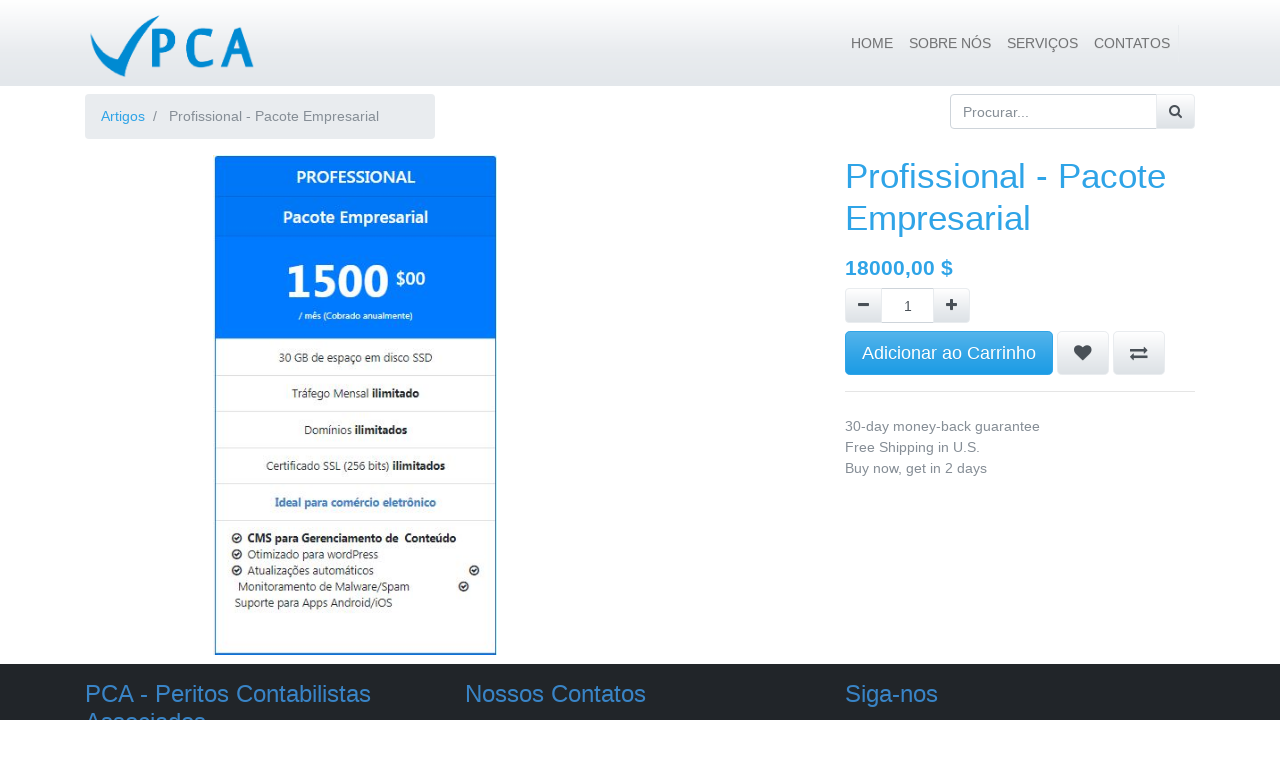

--- FILE ---
content_type: text/html; charset=utf-8
request_url: https://pca.cv/shop/product/profissional-pacote-empresarial-67
body_size: 4824
content:


        
        
        

        
        <!DOCTYPE html>
        <html data-oe-company-name="PCA" data-website-id="1" lang="pt-PT">
            <head>
                <meta charset="utf-8"/>
                <meta http-equiv="X-UA-Compatible" content="IE=edge,chrome=1"/>
                <meta name="viewport" content="width=device-width, initial-scale=1, user-scalable=no"/>

                <title>Profissional - Pacote Empresarial | PCA</title>
                <link type="image/x-icon" rel="shortcut icon" href="/web/image/website/1/favicon/"/>

                <script type="text/javascript">
                    var odoo = {
                        csrf_token: "95261bcaf854353721389b29c2414766e0b15e05o",
                    };
                </script>

                
            <meta name="generator" content="Odoo"/>

            
            
            
            
            
            
                
                
                
                    
                        <meta property="og:image" content="http://pca.cv/web/image/product.template/67/image"/>
                    
                        <meta property="og:site_name" content="PCA"/>
                    
                        <meta property="og:url" content="http://pca.cv/shop/product/profissional-pacote-empresarial-67"/>
                    
                        <meta property="og:title" content="Profissional - Pacote Empresarial"/>
                    
                        <meta property="og:description"/>
                    
                        <meta property="og:type" content="website"/>
                    
                
                
                
                    
                        <meta name="twitter:image" content="http://pca.cv/web/image/product.template/67/image"/>
                    
                        <meta name="twitter:description"/>
                    
                        <meta name="twitter:card" content="summary_large_image"/>
                    
                        <meta name="twitter:title" content="Profissional - Pacote Empresarial"/>
                    
                
            

            
            
                
                    <link rel="alternate" hreflang="pt" href="http://pca.cv/shop/product/profissional-pacote-empresarial-67"/>
                
            

            <script type="text/javascript">
                odoo.session_info = {
                    is_admin: false,
                    is_system: false,
                    is_frontend: true,
                    translationURL: '/website/translations',
                    is_website_user: true,
                    user_id: 4
                };
                
            </script>

            <link type="text/css" rel="stylesheet" href="/web/content/21685-6c6816e/1/web.assets_common.0.css"/>
            <link type="text/css" rel="stylesheet" href="/web/content/21686-661cff2/1/web.assets_frontend.0.css"/>
            <link type="text/css" rel="stylesheet" href="/web/content/21687-661cff2/1/web.assets_frontend.1.css"/>
            
            
            

            <script type="text/javascript" src="/web/content/21688-6c6816e/1/web.assets_common.js"></script>
            <script type="text/javascript" src="/web/content/21689-661cff2/1/web.assets_frontend.js"></script>
            
            
            
        
            </head>
            <body>
                
            
        
            
        
        
            
                
                
            
        
        
    
    

            
            
        
    
            
        <div id="wrapwrap" class="   ">
                <header class=" o_affix_enabled">
                    <nav class="navbar navbar-expand-md navbar-light bg-light">
                        <div class="container">
                            <a href="/" class="navbar-brand logo">
            <span role="img" aria-label="Logo of PCA" title="PCA"><img src="/web/image/res.company/1/logo?unique=3597a04" class="img img-fluid"/></span>
        </a>
    <button type="button" class="navbar-toggler" data-toggle="collapse" data-target="#top_menu_collapse">
                                <span class="navbar-toggler-icon"></span>
                            </button>
                            <div class="collapse navbar-collapse" id="top_menu_collapse">
                                <ul class="nav navbar-nav ml-auto text-right o_menu_loading" id="top_menu">
                                    
        
            
    
    <li class="nav-item">
        <a role="menuitem" href="/" class="nav-link ">
            <span>HOME</span>
        </a>
    </li>
    

        
            
    
    <li class="nav-item">
        <a role="menuitem" href="/sobre-nos" class="nav-link ">
            <span>SOBRE NÓS</span>
        </a>
    </li>
    

        
            
    
    <li class="nav-item">
        <a role="menuitem" href="/servicos" class="nav-link ">
            <span>SERVIÇOS</span>
        </a>
    </li>
    

        
            
    
    <li class="nav-item">
        <a role="menuitem" href="/contatos" class="nav-link ">
            <span>CONTATOS</span>
        </a>
    </li>
    

        
    
            
            <li class="nav-item divider d-none"></li> <li id="my_cart" class="nav-item d-none">
                <a href="/shop/cart" class="nav-link">
                    <i class="fa fa-shopping-cart"></i>
                    Meu Carrinho <sup class="my_cart_quantity badge badge-primary"></sup>
                </a>
            </li>
            
                
                <li id="my_wish" class="nav-item" style="display:none;">
                    <a href="/shop/wishlist" class="nav-link">
                        <i class="fa fa-heart"></i>
                         Lista de Desejos <sup class="my_wish_quantity o_animate_blink badge badge-primary">0</sup>
                    </a>
                </li>
            
        
        
                                    
                                
            <li class="nav-item divider"></li>
            <li class="nav-item">
                <a class="nav-link" href="/web/login">
                    </a>
            </li>
        </ul>
                            </div>
                        </div>
                    </nav>
 
                </header>
                <main>
                    
            
            <div itemscope="itemscope" itemtype="http://schema.org/Product" id="wrap" class="js_sale">
                <section id="product_detail" class="container py-2 oe_website_sale ">
                    <div class="row">
                        <div class="col-md-4">
                            <ol class="breadcrumb">
                                <li class="breadcrumb-item">
                                    <a href="/shop">Artigos</a>
                                </li>
                                
                                <li class="breadcrumb-item active">
                                    <span>Profissional - Pacote Empresarial</span>
                                </li>
                            </ol>
                        </div>
                        <div class="col-md-8">
                            <div class="form-inline justify-content-end">
                                
        <form method="get" action="/shop">
            
            
  <div class="input-group">
    <input type="text" name="search" class="search-query form-control oe_search_box" placeholder="Procurar..." value=""/>
    <div class="input-group-append">
      <button type="submit" class="btn btn-secondary oe_search_button" aria-label="Procurar" title="Procurar">
        <i class="fa fa-search" data-original-title="" title="" aria-describedby="tooltip96186"></i>
      </button>
    </div>
  </div>

        </form>
    
                                
        
        <div class="dropdown d-none ml-2">
            
            <a role="button" href="#" class="dropdown-toggle btn btn-secondary" data-toggle="dropdown">
                Lista de Preços Públicos
            </a>
            <div class="dropdown-menu" role="menu">
                
            </div>
        </div>
    
                            </div>
                        </div>
                    </div>
                    <div class="row">
                        <div class="col-md-6">
                            
                            
                            <div id="o-carousel-product" class="carousel slide" data-ride="carousel" data-interval="0">
                              <div class="carousel-outer">
                                <div class="carousel-inner">
                                    
                                    <div itemprop="image" class="carousel-item active"><img src="/web/image/product.template/67/image?unique=417feb3" class="img img-fluid product_detail_img" alt="Profissional - Pacote Empresarial" data-zoom="1" data-zoom-image="/web/image/product.template/67/image?unique=417feb3"/></div>
                                    
                                </div>

                                
                              </div>

                              
                            </div>
                        </div>
                        <div class="col-md-6 col-xl-4 offset-xl-2" id="product_details">
                            <h1 itemprop="name">Profissional - Pacote Empresarial</h1>
                            <span itemprop="url" style="display:none;">http://pca.cv/shop/product/profissional-pacote-empresarial-67</span>
                            <form action="/shop/cart/update" method="POST">
                                <input type="hidden" name="csrf_token" value="c887fbf2fcff00732163ed8a030b49dcd01b978do1769106972"/>
                                <div class="js_product js_main_product">
                                    
                                        <input type="hidden" class="product_id" name="product_id" value="67"/>
                                        <input type="hidden" class="product_template_id" name="product_template_id" value="67"/>
                                        
                                            <ul class="d-none js_add_cart_variants" data-attribute_exclusions="{'exclusions: []'}"></ul>
                                        
                                    
                                    
      <div itemprop="offers" itemscope="itemscope" itemtype="http://schema.org/Offer" class="product_price mt16">
          <h4 class="oe_price_h4 css_editable_mode_hidden">
              <span data-oe-type="monetary" data-oe-expression="combination_info['list_price']" style="text-decoration: line-through; white-space: nowrap;" class="text-danger oe_default_price d-none"><span class="oe_currency_value">18000,00</span> $</span>
              <b data-oe-type="monetary" data-oe-expression="combination_info['price']" class="oe_price" style="white-space: nowrap;"><span class="oe_currency_value">18000,00</span> $</b>
              <span itemprop="price" style="display:none;">18000.0</span>
              <span itemprop="priceCurrency" style="display:none;">CVE</span>
          </h4>
          <h4 class="css_non_editable_mode_hidden decimal_precision" data-precision="2">
            <span><span class="oe_currency_value">18000,00</span> $</span>
          </h4>
          <h4 class="d-none oe_not_available bg-warning">Option not available</h4>
      </div>
    
                                    <p class="css_not_available_msg alert alert-warning">This combination does not exist.</p>
                                    
        <div class="css_quantity input-group oe_website_spinner" contenteditable="false">
            <div class="input-group-prepend">
                <a class="btn btn-secondary js_add_cart_json" aria-label="Remove one" title="Remove one" href="#">
                    <i class="fa fa-minus"></i>
                </a>
            </div>
            <input type="text" class="form-control quantity" data-min="1" name="add_qty" value="1"/>
            <div class="input-group-append">
                <a class="btn btn-secondary float_left js_add_cart_json" aria-label="Add one" title="Add one" href="#">
                    <i class="fa fa-plus"></i>
                </a>
            </div>
        </div>
      <a role="button" id="add_to_cart" class="btn btn-primary btn-lg mt8 js_check_product a-submit" href="#">Adicionar ao Carrinho</a>
            
                
                
                <button type="button" role="button" class="btn btn-secondary btn-lg mt8 o_add_wishlist_dyn" title="Add to Wishlist" data-action="o_wishlist" data-product-template-id="67" data-product-product-id="67"><span class="fa fa-heart" role="img" aria-label="Add to wishlist"></span></button>
            
        
            
                
                <button type="button" role="button" class="d-none d-md-inline-block btn btn-secondary btn-lg mt8 o_add_compare_dyn" title="Compare" aria-label="Compare" data-action="o_comparelist" data-product-product-id="67"><span class="fa fa-exchange"></span></button>
            
        
      <div class="availability_messages"></div>
    
                                </div>
                            </form>
                            
                            <div class="o_not_editable">
                                
            </div>
                            <hr/>
                            <p class="text-muted">
                              30-day money-back guarantee<br/>
                              Free Shipping in U.S.<br/>
                              Buy now, get in 2 days
                            </p>
                        </div>
                    </div>
                </section>
                
            <section class="container" id="product_full_spec">
                
                
            </section>
        
            
        
            </div>
        
                </main>
                <footer class="bg-light o_footer">
                    <div id="footer" class="oe_structure oe_structure_solo">
      <section class="s_text_block pt16 pb8 bg-900 oe_custom_bg" style="">
        <div class="container">
          <div class="row">
            <div class="col-lg-4 pb40" id="connect">
              <h5>
                <font color="#0458a8">
                  <span style="color: rgb(57, 132, 198); font-size: 24px;">PCA - Peritos Contabilistas Associados</span>
                </font>
              </h5>
              <ul class="list-unstyled">
                <li>
                  <br/>
                </li>
                <li></li>
                <li style="text-align: justify; ">PCA surge no mercado com a missão de contribuir para que a contabilidade seja posta definitivamente ao serviço da gestão dos negócios.</li>
              </ul>
              <div class="s_hr text-left pb0 pt40">
                <hr class="s_hr_1px s_hr_solid border-600 w-100 mx-auto"/>
              </div>
              <p></p>
              <div class="input-group js_subscribe d-none" data-list-id="1" data-subscribe="on">
                <input type="email" name="email" class="js_subscribe_email form-control" placeholder="o seu e-mail" disabled="disabled"/>
                <span class="input-group-append">
                  <a role="button" href="#" class="btn btn-primary js_subscribe_btn o_default_snippet_text d-none" disabled="disabled">Subscrever</a>
                  <a role="button" href="#" class="btn btn-success js_subscribed_btn o_default_snippet_text" disabled="disabled">Obrigado</a>
                </span>
                <div class="alert alert-success d-none o_default_snippet_text" role="status">Obrigado pela sua subscrição!</div>
              </div>
            </div>
            <div class="col-lg-4 pb0" id="connect">
              <h5>
                <font color="#0458a8" style="color: rgb(57, 132, 198); font-size: 24px;">Nossos Contatos</font>
              </h5>
              <ul class="list-unstyled">
                <li>
                  <br/>
                </li>
                <li>
                  <font style="color: rgb(57, 132, 198); font-size: 18px;">
                    <b>Sede:</b>
                  </font>
                </li>
                <li></li>
                <li><span class="fa fa-map-marker" data-original-title="" title="" aria-describedby="tooltip897759" style="color: rgb(57, 132, 198); font-size: 18px;"></span>&nbsp; Achada Santo António, Praia - Cabo Verde</li>
                <li><span class="fa fa-phone" style="color: rgb(57, 132, 198);" data-original-title="" title="" aria-describedby="tooltip378340"></span>&nbsp; (+238) 262 27 55 / 357 65 67&nbsp;</li>
                <li><span class="fa fa-envelope-o" style="color: rgb(57, 132, 198);" data-original-title="" title="" aria-describedby="tooltip45018"></span>&nbsp; secretaria@pca.cv</li>
                <li>
                  <br/>
                </li>
                <li></li>
                <li>
                  <b>
                    <font style="color: rgb(57, 132, 198); font-size: 18px;">Delegação Zona Norte:</font>
                  </b>
                </li>
                <li><span class="fa fa-map-marker" data-original-title="" title="" aria-describedby="tooltip897759" style="color: rgb(57, 132, 198); font-size: 18px;"></span>&nbsp;Rua Martinho Nobre de Melo Nº 7&nbsp; &nbsp; &nbsp; &nbsp; &nbsp; &nbsp; &nbsp; &nbsp; &nbsp; &nbsp; &nbsp; &nbsp; &nbsp;Mindelo - São Vicente * Cabo Verde</li>
                <li><span class="fa fa-phone" data-original-title="" title="" aria-describedby="tooltip378340" style="color: rgb(57, 132, 198);"></span>&nbsp; (+238) 232 47 05</li>
                <li><span class="fa fa-envelope-o" data-original-title="" title="" aria-describedby="tooltip45018" style="color: rgb(4, 88, 168);"></span>&nbsp;adelinofonseca@pca.cv</li>
              </ul>
              <p></p>
            </div>
            <div class="col-lg-4 pb0" id="connect">
              <h5>
                <font color="#0458a8" style="color: rgb(57, 132, 198); font-size: 24px;">Siga-nos</font>
              </h5>
              <h5>
                <font color="#0458a8" style="color: rgb(57, 132, 198); font-size: 24px;">
                  <br/>
                </font>
              </h5>
              <h5>
                <font color="#0458a8" style="color: rgb(57, 132, 198); font-size: 14px;"></font>
              </h5>
              <div class="o_facebook_page" data-href="https://www.facebook.com/peritoscontabilistasassociados" data-height="225" data-width="350" data-tabs="" data-small_header="false" data-hide_cover="false" data-show_facepile="true"></div>
            </div>
          </div>
        </div>
      </section>
    </div>
  
        <div class="o_footer_copyright">
            <div class="container">
                <div class="row">
                    <div class="col-lg-6 text-muted text-center text-md-left">
                        <span>Copyright &copy;</span> <span itemprop="name">PCA</span>
                        
    

                    </div>
                    <div class="col-lg-6 text-muted text-center text-md-right">
                        Developed by <a target="_blank" class="label label-danger" href="http://www.cabosys.cv">CaboSys</a>
                    </div>
                </div>
            </div>
        </div>
    </footer>
            </div>
                
                    <script>
                        
            

            
                
            
                document.addEventListener("DOMContentLoaded", function(event) {
                    

                    odoo.define('im_livechat.livesupport', function (require) {
            
                    });
                });
            
        
                    </script>
                
            
        <script id="tracking_code">
            (function(i,s,o,g,r,a,m){i['GoogleAnalyticsObject']=r;i[r]=i[r]||function(){
            (i[r].q=i[r].q||[]).push(arguments)},i[r].l=1*new Date();a=s.createElement(o),
            m=s.getElementsByTagName(o)[0];a.async=1;a.src=g;m.parentNode.insertBefore(a,m)
            })(window,document,'script','//www.google-analytics.com/analytics.js','ga');

            ga('create', _.str.trim('UA-116843651-1'), 'auto');
            ga('send','pageview');
        </script>
    
        
            </body>
        </html>
    
    
    

--- FILE ---
content_type: text/plain
request_url: https://www.google-analytics.com/j/collect?v=1&_v=j102&a=1481820774&t=pageview&_s=1&dl=https%3A%2F%2Fpca.cv%2Fshop%2Fproduct%2Fprofissional-pacote-empresarial-67&ul=en-us%40posix&dt=Profissional%20-%20Pacote%20Empresarial%20%7C%20PCA&sr=1280x720&vp=1280x720&_u=IEBAAEABAAAAACAAI~&jid=909561792&gjid=58694106&cid=1637511952.1769103363&tid=UA-116843651-1&_gid=183017019.1769103363&_r=1&_slc=1&z=1390028940
body_size: -448
content:
2,cG-NRMXW5BFMZ